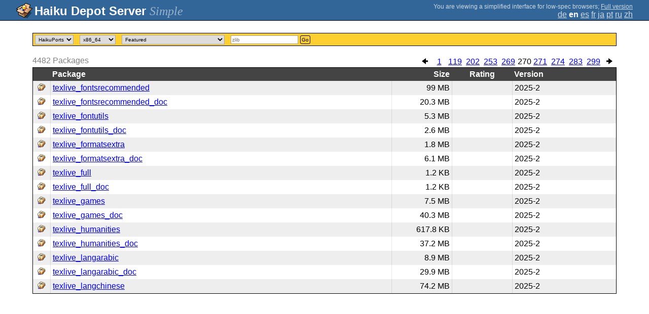

--- FILE ---
content_type: text/html;charset=UTF-8
request_url: https://depot.haiku-os.org/__multipage?o=4035&locale=zh
body_size: 22493
content:
<!DOCTYPE html>

<html
        xmlns:hds="http://depot.haiku-os.org"
        environment-class="">

<head>

    <title>Haiku Depot Server</title>
    <meta name="viewport" content="width=device-width, initial-scale=1.0">

    
<link rel="icon" type="image/png" href="/__img/haikudepot16.png" sizes="16x16">
<link rel="icon" type="image/png" href="/__img/haikudepot32.png" sizes="32x32">
<link rel="icon" type="image/png" href="/__img/haikudepot64.png" sizes="64x64">

    
<link rel="search" type="application/opensearchdescription+xml" title="Haiku Depot" href="/__pkgsearch/opensearch.xml">

    <style>

    #banner-title > div:before {
        content: 'Haiku Depot Server ';
    }

    #banner-multipage-note:before {
        content: 'You are viewing a simplified interface for low-spec browsers';
    }

    @media (max-width:825px) {

        #banner-title > div:before {
            content: 'HDS ';
        }

        #banner-multipage-note:before {
            content: '';
        }

    }

</style>

    
    <link rel="stylesheet" type="text/css" media="screen" href="/__css/app.concat.min.css" />

</head>

<body onload="hdsOnBodyLoad()">

<div>
    <div id="banner-container">

    <span id="banner-title" class="multipage-banner-title">
        <div><span>Simple</span></div>
    </span>

        <div id="banner-actions" class="multipage-banner-actions">
            <div id="banner-multipage-note">;
                <a href="/">Full version</a>
            </div>
            <div>
                <span class="multipage-natural-language-chooser"><a href="/__multipage?o=4035&locale=de">de</a> <strong class="banner-actions-text">en</strong> <a href="/__multipage?o=4035&locale=es">es</a> <a href="/__multipage?o=4035&locale=fr">fr</a> <a href="/__multipage?o=4035&locale=ja">ja</a> <a href="/__multipage?o=4035&locale=pt">pt</a> <a href="/__multipage?o=4035&locale=ru">ru</a> <a href="/__multipage?o=4035&locale=zh">zh</a></span>
            </div>
        </div>

    </div>

</div>

<div class="container">
    <div class="content-container home">

        <form method="get" action="/__multipage">
            <input type="hidden" name="natlangcode" value="${data.naturalLanguage.code}">
            <div id="search-criteria-container">
                <div>
                    <select name="repos">
                        <option
                                value="">All</option>
                        <option
                            value="besly">BeSly</option>
                        <option
                            value="fatelk">FatElk</option>
                        <option
                            value="haikuports"
                            selected="selected">HaikuPorts</option>
                    </select>
                </div>
                <div>
                    <select name="arch">
                        <option
                            value="arm64">arm64</option>
                        <option
                            value="riscv64">riscv64</option>
                        <option
                            value="x86_64"
                            selected="selected">x86_64</option>
                        <option
                            value="x86_gcc2">x86_gcc2</option>
                    </select>
                </div>
                <div>
                    <select id="viewcrttyp" name="viewcrttyp" onchange="hdsHideShowPkgCatContainer()">
                        <option
                            value="FEATURED">Featured</option>
                        <option
                            value="ALL">Alphabetical</option>
                        <option
                            value="CATEGORIES">Categories</option>
                        <option
                            value="MOSTRECENT">Recent Updates; Sort on Version Date</option>
                        <option
                            value="MOSTVIEWED">Recent Updates; Sort on Most Viewed</option>
                    </select>
                </div>
                <div id="pkgcat-container">
                    <select name="pkgcat">
                        <option
                            value="audio"
                            selected="selected">Audio</option>
                        <option
                            value="business">Business</option>
                        <option
                            value="development">Development</option>
                        <option
                            value="education">Education</option>
                        <option
                            value="fonts">Fonts</option>
                        <option
                            value="games">Games</option>
                        <option
                            value="graphics">Graphics</option>
                        <option
                            value="internetandnetwork">Internet and Network</option>
                        <option
                            value="productivity">Productivity</option>
                        <option
                            value="scienceandmathematics">Science and Mathematics</option>
                        <option
                            value="systemandutilities">System and Utilities</option>
                        <option
                            value="video">Video</option>
                    </select>
                </div>
                <div>
                    <input
                            type="text"
                            placeholder="zlib"
                            name="srchexpr"
                            value="">

                    <button type="submit">Go</button>
                </div>
            </div>
        </form>

        <!-- RESULTS -->

        <div id="search-results-container">

            

                <div class="table-general-container">

                    <div class="table-general-pagination-container">
                        <ul class="pagination-control-container"><li><a class="pagination-control-left" href="/__multipage?locale=zh&o=4020" alt="<--"><img src="/__img/paginationleft.png"></img></a></li><li><a href="/__multipage?locale=zh&o=0">1</a></li><li><a href="/__multipage?locale=zh&o=1770">119</a></li><li><a href="/__multipage?locale=zh&o=3015">202</a></li><li><a href="/__multipage?locale=zh&o=3780">253</a></li><li><a href="/__multipage?locale=zh&o=4020">269</a></li><li><span class="pagination-control-currentpage" href="">270</span></li><li><a href="/__multipage?locale=zh&o=4050">271</a></li><li><a href="/__multipage?locale=zh&o=4095">274</a></li><li><a href="/__multipage?locale=zh&o=4230">283</a></li><li><a href="/__multipage?locale=zh&o=4470">299</a></li><li><a class="pagination-control-right" href="/__multipage?locale=zh&o=4050" alt="-->"><img src="/__img/paginationright.png"></img></a></li></ul>
                    </div>

                    <div class="muted">
                        <span>4482</span>
                        <span>Packages</span>
                    </div>

                    <table class="table-general">
                        <thead>
                        <th></th>
                        <th>Package</th>
                        <th>Size</th>
                        <th>Rating</th>
                        
                        <th>Version</th>
                        
                        
                        </thead>
                        <tbody>

                            <tr>
                                <td>
                                    <img src="/__pkgicon/texlive_fontsrecommended.png?f=true&s=32&m=1674873506693" alt="icon" width="16" height="16"></img>
                                </td>
                                <td>
                                    <a
                                            naturallanguage="${data.naturalLanguage}" href="/__multipage/pkg/texlive_fontsrecommended/haikuports/haikuports_x86_64/2025/-/-/-/2/any?locale=zh" alt="texlive_fontsrecommended" >texlive_fontsrecommended</a>
                                </td>
                                <td>99 MB</td>
                                <td>
                                    
                                </td>
                                
                                <td>2025-2</td>
                                
                                
                            </tr>

                            <tr>
                                <td>
                                    <img src="/__pkgicon/texlive_fontsrecommended_doc.png?f=true&s=32&m=1674873503134" alt="icon" width="16" height="16"></img>
                                </td>
                                <td>
                                    <a
                                            naturallanguage="${data.naturalLanguage}" href="/__multipage/pkg/texlive_fontsrecommended_doc/haikuports/haikuports_x86_64/2025/-/-/-/2/any?locale=zh" alt="texlive_fontsrecommended_doc" >texlive_fontsrecommended_doc</a>
                                </td>
                                <td>20.3 MB</td>
                                <td>
                                    
                                </td>
                                
                                <td>2025-2</td>
                                
                                
                            </tr>

                            <tr>
                                <td>
                                    <img src="/__pkgicon/texlive_fontutils.png?f=true&s=32&m=1674873522606" alt="icon" width="16" height="16"></img>
                                </td>
                                <td>
                                    <a
                                            naturallanguage="${data.naturalLanguage}" href="/__multipage/pkg/texlive_fontutils/haikuports/haikuports_x86_64/2025/-/-/-/2/any?locale=zh" alt="texlive_fontutils" >texlive_fontutils</a>
                                </td>
                                <td>5.3 MB</td>
                                <td>
                                    
                                </td>
                                
                                <td>2025-2</td>
                                
                                
                            </tr>

                            <tr>
                                <td>
                                    <img src="/__pkgicon/texlive_fontutils_doc.png?f=true&s=32&m=1674873393511" alt="icon" width="16" height="16"></img>
                                </td>
                                <td>
                                    <a
                                            naturallanguage="${data.naturalLanguage}" href="/__multipage/pkg/texlive_fontutils_doc/haikuports/haikuports_x86_64/2025/-/-/-/2/any?locale=zh" alt="texlive_fontutils_doc" >texlive_fontutils_doc</a>
                                </td>
                                <td>2.6 MB</td>
                                <td>
                                    
                                </td>
                                
                                <td>2025-2</td>
                                
                                
                            </tr>

                            <tr>
                                <td>
                                    <img src="/__pkgicon/texlive_formatsextra.png?f=true&s=32&m=1674873444060" alt="icon" width="16" height="16"></img>
                                </td>
                                <td>
                                    <a
                                            naturallanguage="${data.naturalLanguage}" href="/__multipage/pkg/texlive_formatsextra/haikuports/haikuports_x86_64/2025/-/-/-/2/any?locale=zh" alt="texlive_formatsextra" >texlive_formatsextra</a>
                                </td>
                                <td>1.8 MB</td>
                                <td>
                                    
                                </td>
                                
                                <td>2025-2</td>
                                
                                
                            </tr>

                            <tr>
                                <td>
                                    <img src="/__pkgicon/texlive_formatsextra_doc.png?f=true&s=32&m=1674873533456" alt="icon" width="16" height="16"></img>
                                </td>
                                <td>
                                    <a
                                            naturallanguage="${data.naturalLanguage}" href="/__multipage/pkg/texlive_formatsextra_doc/haikuports/haikuports_x86_64/2025/-/-/-/2/any?locale=zh" alt="texlive_formatsextra_doc" >texlive_formatsextra_doc</a>
                                </td>
                                <td>6.1 MB</td>
                                <td>
                                    
                                </td>
                                
                                <td>2025-2</td>
                                
                                
                            </tr>

                            <tr>
                                <td>
                                    <img src="/__pkgicon/texlive_full.png?f=true&s=32&m=1674873416104" alt="icon" width="16" height="16"></img>
                                </td>
                                <td>
                                    <a
                                            naturallanguage="${data.naturalLanguage}" href="/__multipage/pkg/texlive_full/haikuports/haikuports_x86_64/2025/-/-/-/2/any?locale=zh" alt="texlive_full" >texlive_full</a>
                                </td>
                                <td>1.2 KB</td>
                                <td>
                                    
                                </td>
                                
                                <td>2025-2</td>
                                
                                
                            </tr>

                            <tr>
                                <td>
                                    <img src="/__pkgicon/texlive_full_doc.png?f=true&s=32&m=1674873514146" alt="icon" width="16" height="16"></img>
                                </td>
                                <td>
                                    <a
                                            naturallanguage="${data.naturalLanguage}" href="/__multipage/pkg/texlive_full_doc/haikuports/haikuports_x86_64/2025/-/-/-/2/any?locale=zh" alt="texlive_full_doc" >texlive_full_doc</a>
                                </td>
                                <td>1.2 KB</td>
                                <td>
                                    
                                </td>
                                
                                <td>2025-2</td>
                                
                                
                            </tr>

                            <tr>
                                <td>
                                    <img src="/__pkgicon/texlive_games.png?f=true&s=32&m=1674873512281" alt="icon" width="16" height="16"></img>
                                </td>
                                <td>
                                    <a
                                            naturallanguage="${data.naturalLanguage}" href="/__multipage/pkg/texlive_games/haikuports/haikuports_x86_64/2025/-/-/-/2/any?locale=zh" alt="texlive_games" >texlive_games</a>
                                </td>
                                <td>7.5 MB</td>
                                <td>
                                    
                                </td>
                                
                                <td>2025-2</td>
                                
                                
                            </tr>

                            <tr>
                                <td>
                                    <img src="/__pkgicon/texlive_games_doc.png?f=true&s=32&m=1674873478770" alt="icon" width="16" height="16"></img>
                                </td>
                                <td>
                                    <a
                                            naturallanguage="${data.naturalLanguage}" href="/__multipage/pkg/texlive_games_doc/haikuports/haikuports_x86_64/2025/-/-/-/2/any?locale=zh" alt="texlive_games_doc" >texlive_games_doc</a>
                                </td>
                                <td>40.3 MB</td>
                                <td>
                                    
                                </td>
                                
                                <td>2025-2</td>
                                
                                
                            </tr>

                            <tr>
                                <td>
                                    <img src="/__pkgicon/texlive_humanities.png?f=true&s=32&m=1674873500150" alt="icon" width="16" height="16"></img>
                                </td>
                                <td>
                                    <a
                                            naturallanguage="${data.naturalLanguage}" href="/__multipage/pkg/texlive_humanities/haikuports/haikuports_x86_64/2025/-/-/-/2/any?locale=zh" alt="texlive_humanities" >texlive_humanities</a>
                                </td>
                                <td>617.8 KB</td>
                                <td>
                                    
                                </td>
                                
                                <td>2025-2</td>
                                
                                
                            </tr>

                            <tr>
                                <td>
                                    <img src="/__pkgicon/texlive_humanities_doc.png?f=true&s=32&m=1674873403987" alt="icon" width="16" height="16"></img>
                                </td>
                                <td>
                                    <a
                                            naturallanguage="${data.naturalLanguage}" href="/__multipage/pkg/texlive_humanities_doc/haikuports/haikuports_x86_64/2025/-/-/-/2/any?locale=zh" alt="texlive_humanities_doc" >texlive_humanities_doc</a>
                                </td>
                                <td>37.2 MB</td>
                                <td>
                                    
                                </td>
                                
                                <td>2025-2</td>
                                
                                
                            </tr>

                            <tr>
                                <td>
                                    <img src="/__pkgicon/texlive_langarabic.png?f=true&s=32&m=1674873539615" alt="icon" width="16" height="16"></img>
                                </td>
                                <td>
                                    <a
                                            naturallanguage="${data.naturalLanguage}" href="/__multipage/pkg/texlive_langarabic/haikuports/haikuports_x86_64/2025/-/-/-/2/any?locale=zh" alt="texlive_langarabic" >texlive_langarabic</a>
                                </td>
                                <td>8.9 MB</td>
                                <td>
                                    
                                </td>
                                
                                <td>2025-2</td>
                                
                                
                            </tr>

                            <tr>
                                <td>
                                    <img src="/__pkgicon/texlive_langarabic_doc.png?f=true&s=32&m=1674873553840" alt="icon" width="16" height="16"></img>
                                </td>
                                <td>
                                    <a
                                            naturallanguage="${data.naturalLanguage}" href="/__multipage/pkg/texlive_langarabic_doc/haikuports/haikuports_x86_64/2025/-/-/-/2/any?locale=zh" alt="texlive_langarabic_doc" >texlive_langarabic_doc</a>
                                </td>
                                <td>29.9 MB</td>
                                <td>
                                    
                                </td>
                                
                                <td>2025-2</td>
                                
                                
                            </tr>

                            <tr>
                                <td>
                                    <img src="/__pkgicon/texlive_langchinese.png?f=true&s=32&m=1674873542684" alt="icon" width="16" height="16"></img>
                                </td>
                                <td>
                                    <a
                                            naturallanguage="${data.naturalLanguage}" href="/__multipage/pkg/texlive_langchinese/haikuports/haikuports_x86_64/2025/-/-/-/2/any?locale=zh" alt="texlive_langchinese" >texlive_langchinese</a>
                                </td>
                                <td>74.2 MB</td>
                                <td>
                                    
                                </td>
                                
                                <td>2025-2</td>
                                
                                
                            </tr>
                        </tbody>
                    </table>

                </div>

        </div>

    </div>
</div>

<div class="footer"></div>

<script>

/**
 * Some very basic javascript to hide and show the categories list as the user chooses
 * the filtering criteria.  This is a global function, but there is *intentionally*
 * very little java-script on the page so this is manageable.
 */

  function hdsHideShowPkgCatContainer() {
    var select = document.getElementById('viewcrttyp');
    var value = select.options[select.selectedIndex].value;
    var container = document.getElementById('pkgcat-container');

    container.setAttribute(
      'style',
      (value === 'CATEGORIES') ? '' : 'display:none;'
    );

  }

  function hdsOnBodyLoad() {
    hdsHideShowPkgCatContainer();
  }

</script>

</body>

</html>
